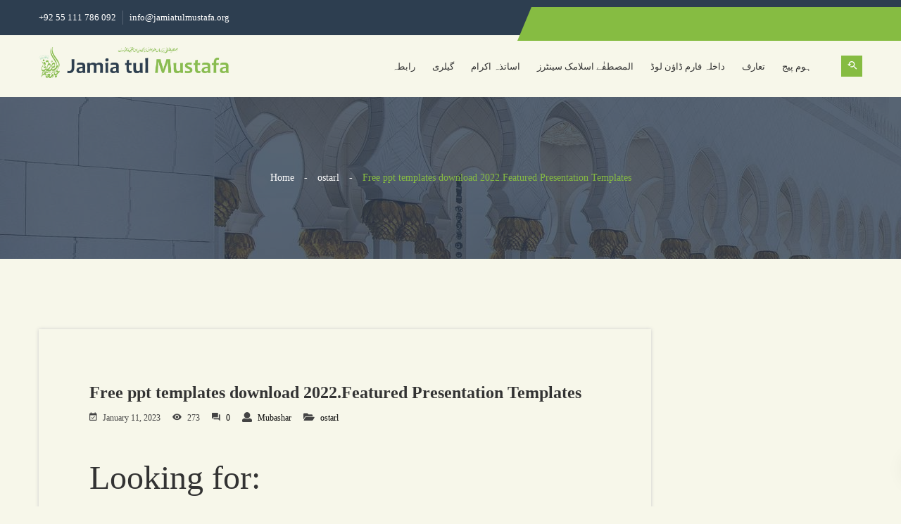

--- FILE ---
content_type: text/html; charset=UTF-8
request_url: https://jamiatulmustafa.org/free-ppt-templates-download-2022-featured/
body_size: 22727
content:
<!DOCTYPE html><html lang="en-US"><head><script data-no-optimize="1">var litespeed_docref=sessionStorage.getItem("litespeed_docref");litespeed_docref&&(Object.defineProperty(document,"referrer",{get:function(){return litespeed_docref}}),sessionStorage.removeItem("litespeed_docref"));</script> <meta charset="UTF-8"><meta name="viewport" content="width=device-width, initial-scale=1"><link rel="profile" href="https://gmpg.org/xfn/11"><title>Free ppt templates download 2022.Featured Presentation Templates &#8211; Jamiat-ul-Mustafa</title><meta name='robots' content='max-image-preview:large' /><link rel='dns-prefetch' href='//fonts.googleapis.com' /><link rel='preconnect' href='https://fonts.gstatic.com' crossorigin /><link rel="alternate" type="application/rss+xml" title="Jamiat-ul-Mustafa &raquo; Feed" href="https://jamiatulmustafa.org/feed/" /><link rel="alternate" type="application/rss+xml" title="Jamiat-ul-Mustafa &raquo; Comments Feed" href="https://jamiatulmustafa.org/comments/feed/" /><link rel="alternate" type="application/rss+xml" title="Jamiat-ul-Mustafa &raquo; Free ppt templates download 2022.Featured Presentation Templates Comments Feed" href="https://jamiatulmustafa.org/free-ppt-templates-download-2022-featured/feed/" /><link rel="alternate" title="oEmbed (JSON)" type="application/json+oembed" href="https://jamiatulmustafa.org/wp-json/oembed/1.0/embed?url=https%3A%2F%2Fjamiatulmustafa.org%2Ffree-ppt-templates-download-2022-featured%2F" /><link rel="alternate" title="oEmbed (XML)" type="text/xml+oembed" href="https://jamiatulmustafa.org/wp-json/oembed/1.0/embed?url=https%3A%2F%2Fjamiatulmustafa.org%2Ffree-ppt-templates-download-2022-featured%2F&#038;format=xml" /><style id='wp-img-auto-sizes-contain-inline-css' type='text/css'>img:is([sizes=auto i],[sizes^="auto," i]){contain-intrinsic-size:3000px 1500px}
/*# sourceURL=wp-img-auto-sizes-contain-inline-css */</style><link data-optimized="2" rel="stylesheet" href="https://jamiatulmustafa.org/wp-content/litespeed/css/a66ad5acc2283dbd6b886916d4727d0e.css?ver=f7c73" /><style id='global-styles-inline-css' type='text/css'>:root{--wp--preset--aspect-ratio--square: 1;--wp--preset--aspect-ratio--4-3: 4/3;--wp--preset--aspect-ratio--3-4: 3/4;--wp--preset--aspect-ratio--3-2: 3/2;--wp--preset--aspect-ratio--2-3: 2/3;--wp--preset--aspect-ratio--16-9: 16/9;--wp--preset--aspect-ratio--9-16: 9/16;--wp--preset--color--black: #000000;--wp--preset--color--cyan-bluish-gray: #abb8c3;--wp--preset--color--white: #ffffff;--wp--preset--color--pale-pink: #f78da7;--wp--preset--color--vivid-red: #cf2e2e;--wp--preset--color--luminous-vivid-orange: #ff6900;--wp--preset--color--luminous-vivid-amber: #fcb900;--wp--preset--color--light-green-cyan: #7bdcb5;--wp--preset--color--vivid-green-cyan: #00d084;--wp--preset--color--pale-cyan-blue: #8ed1fc;--wp--preset--color--vivid-cyan-blue: #0693e3;--wp--preset--color--vivid-purple: #9b51e0;--wp--preset--gradient--vivid-cyan-blue-to-vivid-purple: linear-gradient(135deg,rgb(6,147,227) 0%,rgb(155,81,224) 100%);--wp--preset--gradient--light-green-cyan-to-vivid-green-cyan: linear-gradient(135deg,rgb(122,220,180) 0%,rgb(0,208,130) 100%);--wp--preset--gradient--luminous-vivid-amber-to-luminous-vivid-orange: linear-gradient(135deg,rgb(252,185,0) 0%,rgb(255,105,0) 100%);--wp--preset--gradient--luminous-vivid-orange-to-vivid-red: linear-gradient(135deg,rgb(255,105,0) 0%,rgb(207,46,46) 100%);--wp--preset--gradient--very-light-gray-to-cyan-bluish-gray: linear-gradient(135deg,rgb(238,238,238) 0%,rgb(169,184,195) 100%);--wp--preset--gradient--cool-to-warm-spectrum: linear-gradient(135deg,rgb(74,234,220) 0%,rgb(151,120,209) 20%,rgb(207,42,186) 40%,rgb(238,44,130) 60%,rgb(251,105,98) 80%,rgb(254,248,76) 100%);--wp--preset--gradient--blush-light-purple: linear-gradient(135deg,rgb(255,206,236) 0%,rgb(152,150,240) 100%);--wp--preset--gradient--blush-bordeaux: linear-gradient(135deg,rgb(254,205,165) 0%,rgb(254,45,45) 50%,rgb(107,0,62) 100%);--wp--preset--gradient--luminous-dusk: linear-gradient(135deg,rgb(255,203,112) 0%,rgb(199,81,192) 50%,rgb(65,88,208) 100%);--wp--preset--gradient--pale-ocean: linear-gradient(135deg,rgb(255,245,203) 0%,rgb(182,227,212) 50%,rgb(51,167,181) 100%);--wp--preset--gradient--electric-grass: linear-gradient(135deg,rgb(202,248,128) 0%,rgb(113,206,126) 100%);--wp--preset--gradient--midnight: linear-gradient(135deg,rgb(2,3,129) 0%,rgb(40,116,252) 100%);--wp--preset--font-size--small: 13px;--wp--preset--font-size--medium: 20px;--wp--preset--font-size--large: 36px;--wp--preset--font-size--x-large: 42px;--wp--preset--spacing--20: 0.44rem;--wp--preset--spacing--30: 0.67rem;--wp--preset--spacing--40: 1rem;--wp--preset--spacing--50: 1.5rem;--wp--preset--spacing--60: 2.25rem;--wp--preset--spacing--70: 3.38rem;--wp--preset--spacing--80: 5.06rem;--wp--preset--shadow--natural: 6px 6px 9px rgba(0, 0, 0, 0.2);--wp--preset--shadow--deep: 12px 12px 50px rgba(0, 0, 0, 0.4);--wp--preset--shadow--sharp: 6px 6px 0px rgba(0, 0, 0, 0.2);--wp--preset--shadow--outlined: 6px 6px 0px -3px rgb(255, 255, 255), 6px 6px rgb(0, 0, 0);--wp--preset--shadow--crisp: 6px 6px 0px rgb(0, 0, 0);}:where(.is-layout-flex){gap: 0.5em;}:where(.is-layout-grid){gap: 0.5em;}body .is-layout-flex{display: flex;}.is-layout-flex{flex-wrap: wrap;align-items: center;}.is-layout-flex > :is(*, div){margin: 0;}body .is-layout-grid{display: grid;}.is-layout-grid > :is(*, div){margin: 0;}:where(.wp-block-columns.is-layout-flex){gap: 2em;}:where(.wp-block-columns.is-layout-grid){gap: 2em;}:where(.wp-block-post-template.is-layout-flex){gap: 1.25em;}:where(.wp-block-post-template.is-layout-grid){gap: 1.25em;}.has-black-color{color: var(--wp--preset--color--black) !important;}.has-cyan-bluish-gray-color{color: var(--wp--preset--color--cyan-bluish-gray) !important;}.has-white-color{color: var(--wp--preset--color--white) !important;}.has-pale-pink-color{color: var(--wp--preset--color--pale-pink) !important;}.has-vivid-red-color{color: var(--wp--preset--color--vivid-red) !important;}.has-luminous-vivid-orange-color{color: var(--wp--preset--color--luminous-vivid-orange) !important;}.has-luminous-vivid-amber-color{color: var(--wp--preset--color--luminous-vivid-amber) !important;}.has-light-green-cyan-color{color: var(--wp--preset--color--light-green-cyan) !important;}.has-vivid-green-cyan-color{color: var(--wp--preset--color--vivid-green-cyan) !important;}.has-pale-cyan-blue-color{color: var(--wp--preset--color--pale-cyan-blue) !important;}.has-vivid-cyan-blue-color{color: var(--wp--preset--color--vivid-cyan-blue) !important;}.has-vivid-purple-color{color: var(--wp--preset--color--vivid-purple) !important;}.has-black-background-color{background-color: var(--wp--preset--color--black) !important;}.has-cyan-bluish-gray-background-color{background-color: var(--wp--preset--color--cyan-bluish-gray) !important;}.has-white-background-color{background-color: var(--wp--preset--color--white) !important;}.has-pale-pink-background-color{background-color: var(--wp--preset--color--pale-pink) !important;}.has-vivid-red-background-color{background-color: var(--wp--preset--color--vivid-red) !important;}.has-luminous-vivid-orange-background-color{background-color: var(--wp--preset--color--luminous-vivid-orange) !important;}.has-luminous-vivid-amber-background-color{background-color: var(--wp--preset--color--luminous-vivid-amber) !important;}.has-light-green-cyan-background-color{background-color: var(--wp--preset--color--light-green-cyan) !important;}.has-vivid-green-cyan-background-color{background-color: var(--wp--preset--color--vivid-green-cyan) !important;}.has-pale-cyan-blue-background-color{background-color: var(--wp--preset--color--pale-cyan-blue) !important;}.has-vivid-cyan-blue-background-color{background-color: var(--wp--preset--color--vivid-cyan-blue) !important;}.has-vivid-purple-background-color{background-color: var(--wp--preset--color--vivid-purple) !important;}.has-black-border-color{border-color: var(--wp--preset--color--black) !important;}.has-cyan-bluish-gray-border-color{border-color: var(--wp--preset--color--cyan-bluish-gray) !important;}.has-white-border-color{border-color: var(--wp--preset--color--white) !important;}.has-pale-pink-border-color{border-color: var(--wp--preset--color--pale-pink) !important;}.has-vivid-red-border-color{border-color: var(--wp--preset--color--vivid-red) !important;}.has-luminous-vivid-orange-border-color{border-color: var(--wp--preset--color--luminous-vivid-orange) !important;}.has-luminous-vivid-amber-border-color{border-color: var(--wp--preset--color--luminous-vivid-amber) !important;}.has-light-green-cyan-border-color{border-color: var(--wp--preset--color--light-green-cyan) !important;}.has-vivid-green-cyan-border-color{border-color: var(--wp--preset--color--vivid-green-cyan) !important;}.has-pale-cyan-blue-border-color{border-color: var(--wp--preset--color--pale-cyan-blue) !important;}.has-vivid-cyan-blue-border-color{border-color: var(--wp--preset--color--vivid-cyan-blue) !important;}.has-vivid-purple-border-color{border-color: var(--wp--preset--color--vivid-purple) !important;}.has-vivid-cyan-blue-to-vivid-purple-gradient-background{background: var(--wp--preset--gradient--vivid-cyan-blue-to-vivid-purple) !important;}.has-light-green-cyan-to-vivid-green-cyan-gradient-background{background: var(--wp--preset--gradient--light-green-cyan-to-vivid-green-cyan) !important;}.has-luminous-vivid-amber-to-luminous-vivid-orange-gradient-background{background: var(--wp--preset--gradient--luminous-vivid-amber-to-luminous-vivid-orange) !important;}.has-luminous-vivid-orange-to-vivid-red-gradient-background{background: var(--wp--preset--gradient--luminous-vivid-orange-to-vivid-red) !important;}.has-very-light-gray-to-cyan-bluish-gray-gradient-background{background: var(--wp--preset--gradient--very-light-gray-to-cyan-bluish-gray) !important;}.has-cool-to-warm-spectrum-gradient-background{background: var(--wp--preset--gradient--cool-to-warm-spectrum) !important;}.has-blush-light-purple-gradient-background{background: var(--wp--preset--gradient--blush-light-purple) !important;}.has-blush-bordeaux-gradient-background{background: var(--wp--preset--gradient--blush-bordeaux) !important;}.has-luminous-dusk-gradient-background{background: var(--wp--preset--gradient--luminous-dusk) !important;}.has-pale-ocean-gradient-background{background: var(--wp--preset--gradient--pale-ocean) !important;}.has-electric-grass-gradient-background{background: var(--wp--preset--gradient--electric-grass) !important;}.has-midnight-gradient-background{background: var(--wp--preset--gradient--midnight) !important;}.has-small-font-size{font-size: var(--wp--preset--font-size--small) !important;}.has-medium-font-size{font-size: var(--wp--preset--font-size--medium) !important;}.has-large-font-size{font-size: var(--wp--preset--font-size--large) !important;}.has-x-large-font-size{font-size: var(--wp--preset--font-size--x-large) !important;}
/*# sourceURL=global-styles-inline-css */</style><style id='classic-theme-styles-inline-css' type='text/css'>/*! This file is auto-generated */
.wp-block-button__link{color:#fff;background-color:#32373c;border-radius:9999px;box-shadow:none;text-decoration:none;padding:calc(.667em + 2px) calc(1.333em + 2px);font-size:1.125em}.wp-block-file__button{background:#32373c;color:#fff;text-decoration:none}
/*# sourceURL=/wp-includes/css/classic-themes.min.css */</style><link rel="preload" as="style" href="https://fonts.googleapis.com/css?family=Noto%20Nastaliq%20Urdu:400,500,600,700&#038;subset=arabic&#038;display=swap&#038;ver=1679489648" /><noscript><link rel="stylesheet" href="https://fonts.googleapis.com/css?family=Noto%20Nastaliq%20Urdu:400,500,600,700&#038;subset=arabic&#038;display=swap&#038;ver=1679489648" /></noscript><style id='educat-dynamic-style-inline-css' type='text/css'>.primary-nav-wrap nav ul li a,.mainmenu nav ul > li > a{
			font-family:Noto Nastaliq Urdu;
		}
		.primary-nav-wrap nav ul li a,.mainmenu nav ul > li > a{
			font-weight:400;
		}
		
		
		
		
		

		.page__title__inner .page-title{
				font-family:Noto Nastaliq Urdu;
			}
		
		
		
		
		
		
		

		.page__title__inner .page-sub-title{
				font-family:Noto Nastaliq Urdu;
			}
		
		
		
		
		
		
		.page__title__inner .page-sub-title{
				color: #ffffff; 
			}

		 
		 
		 
		 
		@media (max-width: 767px) { 
			 
			 
			 
			
		}
		
		
		
		
		
		section.page__title__wrapper{
				background-image: url( https://jamiatulmustafa.org/wp-content/uploads/2023/03/1img1234.jpg); 
			}

		
		

		
		
		
		
		

		
		
		

		
		
		
		
		
		

		
		
		
		
		
		

		
		
		.breadcrumbs_wrap ul, .breadcrumbs_wrap ul li, .breadcrumbs_wrap ul li a{
				font-family:Noto Nastaliq Urdu;color:#ffffff;
			}
		
		
		
		
/*# sourceURL=educat-dynamic-style-inline-css */</style> <script type="litespeed/javascript" data-src="https://jamiatulmustafa.org/wp-includes/js/jquery/jquery.min.js" id="jquery-core-js"></script> <link rel="https://api.w.org/" href="https://jamiatulmustafa.org/wp-json/" /><link rel="alternate" title="JSON" type="application/json" href="https://jamiatulmustafa.org/wp-json/wp/v2/posts/196275" /><link rel="EditURI" type="application/rsd+xml" title="RSD" href="https://jamiatulmustafa.org/xmlrpc.php?rsd" /><meta name="generator" content="WordPress 6.9" /><link rel="canonical" href="https://jamiatulmustafa.org/free-ppt-templates-download-2022-featured/" /><link rel='shortlink' href='https://jamiatulmustafa.org/?p=196275' /><meta name="generator" content="Redux 4.5.9" /><script type="litespeed/javascript">var kc_script_data={ajax_url:"https://jamiatulmustafa.org/wp-admin/admin-ajax.php"}</script><link rel="pingback" href="https://jamiatulmustafa.org/xmlrpc.php"><link rel="shortcut icon" href="https://jamiatulmustafa.org/wp-content/uploads/2019/06/logo_only_120px.png" /><link rel="apple-touch-icon-precomposed" href="https://jamiatulmustafa.org/wp-content/uploads/2019/06/logo_only_120px.png"><link rel="apple-touch-icon" sizes="114x114" href="https://jamiatulmustafa.org/wp-content/uploads/2019/06/logo_only.png"><link rel="apple-touch-icon" sizes="72x72" href="https://jamiatulmustafa.org/wp-content/uploads/2019/06/logo_only_120px.png"><link rel="apple-touch-icon" sizes="144x144" href="https://jamiatulmustafa.org/wp-content/uploads/2019/06/logo_only.png"><style type="text/css" id="custom-background-css">body.custom-background { background-color: #f7f7ea; }</style><style id="educat_opt-dynamic-css" title="dynamic-css" class="redux-options-output">.breadcrumbs_wrap ul, .breadcrumbs_wrap ul li, .breadcrumbs_wrap ul li a{font-family:"Noto Nastaliq Urdu";font-weight:normal;font-style:normal;color:#ffffff;}.blog-page .page__title__inner .page-title{font-family:"Noto Nastaliq Urdu";font-weight:normal;font-style:normal;}.page__title__wrapper.single-post .page__title__inner p{font-family:"Noto Nastaliq Urdu";font-weight:normal;font-style:normal;}.sidebar-title{font-family:"Noto Nastaliq Urdu";font-weight:normal;font-style:normal;}.footer-area .copyright-text{font-family:"Noto Nastaliq Urdu";font-weight:normal;font-style:normal;}body{font-family:"Noto Nastaliq Urdu";font-weight:normal;font-style:normal;}h1{font-family:"Noto Nastaliq Urdu";font-weight:normal;font-style:normal;}h2{font-family:"Noto Nastaliq Urdu";font-weight:normal;font-style:normal;}h3{font-family:"Noto Nastaliq Urdu";font-weight:normal;font-style:normal;}h4{font-family:"Noto Nastaliq Urdu";font-weight:normal;font-style:normal;}h5{font-family:"Noto Nastaliq Urdu";font-weight:normal;font-style:normal;}h6{font-family:"Noto Nastaliq Urdu";font-weight:normal;font-style:normal;}.pnf-inner > h1{font-family:"Noto Nastaliq Urdu";font-weight:normal;font-style:normal;}.pnf-inner > h2{font-family:"Noto Nastaliq Urdu";font-weight:normal;font-style:normal;}.pnf-inner > p{font-family:"Noto Nastaliq Urdu";font-weight:normal;font-style:normal;}</style><script type="text/javascript"></script><style type="text/css" id="kc-css-general">.kc-off-notice{display: inline-block !important;}.kc-container{max-width:1170px;}</style><style type="text/css" id="kc-css-render"></style></head><body class="wp-singular post-template-default single single-post postid-196275 single-format-standard custom-background wp-theme-educat kc-css-system ally-default wide-layout-active header-default-style-one"><div id="page" class="site site-wrapper wide-layout"><div id="educat"><div class="header-top-area header-top "><div class="container"><div class="row"><div class="col-lg-7 col-md-6 d-none d-md-block top-bar-left-content"><div class="header-info">
<span><a href="tel:+92 55 111 786 092 ">  +92 55 111 786 092 </a></span>
<span class="mail-us"><a href="/cdn-cgi/l/email-protection#0a63646c654a606b67636b7e7f66677f797e6b6c6b2465786d" target="_top">  <span class="__cf_email__" data-cfemail="e881868e87a882898581899c9d84859d9b9c898e89c6879a8f">[email&#160;protected]</span></a></span></div></div><div class="col-lg-5 col-md-6 col-12"></div></div></div></div><header  class="header-default main-header clearfix "><div class="header-logo-menu "><div class="container"><div class="row"><div class="col-lg-3 col-6"><div class="logo"><div class="site-title">
<a href="https://jamiatulmustafa.org/" title="Jamiat-ul-Mustafa" rel="home" >
<img data-lazyloaded="1" src="[data-uri]" width="3808" height="623" data-src="https://jamiatulmustafa.org/wp-content/uploads/2020/06/Jamia-tul-Mustafa.png" data-at2x="https://jamiatulmustafa.org/wp-content/uploads/2020/06/Jamia-tul-Mustafa.png" alt="Jamiat-ul-Mustafa">
</a></div></div></div><div class="col-lg-9 col-6"><div class="mainmenu-area"><div class="mainmenu"><nav><ul id="menu-main" class="menu"><li id="menu-item-740117" class="menu-item menu-item-type-post_type menu-item-object-page menu-item-740117"><a href="https://jamiatulmustafa.org/contact-us/">رابطہ</a></li><li id="menu-item-740119" class="menu-item menu-item-type-post_type menu-item-object-page menu-item-740119"><a href="https://jamiatulmustafa.org/3347-2/">گیلری</a></li><li id="menu-item-740127" class="menu-item menu-item-type-post_type menu-item-object-page menu-item-740127"><a href="https://jamiatulmustafa.org/faculty/">اساتذہ اکرام</a></li><li id="menu-item-740533" class="menu-item menu-item-type-custom menu-item-object-custom menu-item-740533"><a href="https://jamiatulmustafa.org/wp-content/uploads/2025/01/اسلامک%20سینٹرز.pdf">المصطفٰے اسلامک سینٹرز</a></li><li id="menu-item-740121" class="menu-item menu-item-type-custom menu-item-object-custom menu-item-has-children menu-item-740121"><a href="#">داخلہ فارم ڈاؤن لوڈ</a><ul class="sub-menu"><li id="menu-item-740122" class="menu-item menu-item-type-custom menu-item-object-custom menu-item-740122"><a href="https://jamiatulmustafa.org/wp-content/uploads/2025/01/Admission-Form_Dars-e-Nizami_2025-26_.pdf">داخلہ فارم برائے جامعتہ الصطفےٰ</a></li></ul></li><li id="menu-item-740128" class="menu-item menu-item-type-custom menu-item-object-custom menu-item-has-children menu-item-740128"><a href="#">تعارف</a><ul class="sub-menu"><li id="menu-item-740129" class="menu-item menu-item-type-post_type menu-item-object-page menu-item-740129"><a href="https://jamiatulmustafa.org/about-founder/">تعارف بانی ادارہ</a></li><li id="menu-item-740130" class="menu-item menu-item-type-post_type menu-item-object-page menu-item-740130"><a href="https://jamiatulmustafa.org/about-jamia-tul-mustafa/">تعارف جامعتہ المصطفٰے</a></li></ul></li><li id="menu-item-740113" class="menu-item menu-item-type-post_type menu-item-object-page menu-item-home menu-item-740113"><a href="https://jamiatulmustafa.org/">ہوم پیج</a></li></ul></nav></div><ul class="header-search"><li class="search-menu">
<i id="toggle-search" class="zmdi zmdi-search-for"></i></li></ul><div class="search-form-area"><div class="search-form"><form id="search-form" action="https://jamiatulmustafa.org/" method="GET">
<input type="search" placeholder="Search here..." name="s" />
<button type="submit">
<span><i class="fa fa-search"></i></span>
</button></form></div></div></div></div></div></div></div><div class="mobile-menu"></div></header><section class="page__title__wrapper single-post text-center"><div class="container"><div class="row"><div class="col-md-12"><div class="page__title__inner"><div class="breadcrumbs_wrap breadcrumb-bottom"><ul id="breadcrumbs" class="breadcrumbs"><li class="item-home"><a class="bread-link bread-home" href="https://jamiatulmustafa.org" title="Home">Home</a></li><li class="separator separator-home"> -</li><li class="item-cat"><a href="https://jamiatulmustafa.org/category/ostarl/">ostarl</a></li><li class="separator"> -</li><li class="item-current item-196275"><span class="bread-current bread-196275" title="Free ppt templates download 2022.Featured Presentation Templates">Free ppt templates download 2022.Featured Presentation Templates</span></li></ul></div></div></div></div></div></section><div id="content" class="site-content"><div class="page-wrapper blog-story-area clear"><div class="container"><div class="row"><div class="col-lg-9 col-md-8"><div class="news-details-content"><div class="single-latest-item"><div class="single-latest-text"><h3>Free ppt templates download 2022.Featured Presentation Templates</h3><div class="single-item-comment-view">
<span class="post-date"><i class="zmdi zmdi-calendar-check"></i>January 11, 2023</span>
<span><i class="zmdi zmdi-eye"></i>273</span>
<span class="post-comments"><i class="zmdi zmdi-comments"></i><a href="https://jamiatulmustafa.org/free-ppt-templates-download-2022-featured/#respond" class="post-comment" >0</a></span>
<span class="post-user"><i class="fa fa-user"></i><a href="https://jamiatulmustafa.org/author/mubashar/" title="Posts by Mubashar" rel="author">Mubashar</a></span>
<span class="post-categories"><i class="fa fa-folder-open"></i><a href="https://jamiatulmustafa.org/category/ostarl/" rel="category tag">ostarl</a></span></div><div class="single_description"><h2><font size="15">Looking for:</font></h2><p>Free ppt templates download 2022</p><p><a href="https://kotorver.fun/124?keyword=Free ppt templates download 2022"><b><font size="20">Click here to Download</font></b></a></p><div class="xotu" style="clear: both; text-align: center;">
<a href="https://kotorver.fun/124?keyword=Free ppt templates download 2022" rel="nofollow noopener" style="clear: left; float: left; margin-bottom: 1em; margin-right: 1em;" target=""><img data-lazyloaded="1" src="[data-uri]" fetchpriority="high" decoding="async" border="0" height="180" width="400" data-src="https://bolotp.fun/malex.png" /></a></p><p>&nbsp;<br />
&nbsp;<br />
&nbsp;<br />
&nbsp;<br />
&nbsp;<br />
&nbsp;<br />
&nbsp;<br />
&nbsp;<br />
&nbsp;<br />
&nbsp;<br />
&nbsp;<br />
&nbsp;<br />
&nbsp;<br />
&nbsp;<br />
&nbsp;<br />
&nbsp;<br />
&nbsp;<br />
&nbsp;<br />
&nbsp;<br />
&nbsp;<br />
&nbsp;<br />
&nbsp;<br />
&nbsp;<br />
&nbsp;<br />
&nbsp;<br />
&nbsp;<br />
&nbsp;<br />
&nbsp;<br />
&nbsp;<br />
&nbsp;<br />
&nbsp;<br />
&nbsp;<br />
&nbsp;<br />
&nbsp;<br />
&nbsp;<br />
&nbsp;<br />
&nbsp;<br />
&nbsp;<br />
&nbsp;<br />
&nbsp;<br />
&nbsp;<br />
&nbsp;<br />
&nbsp;<br />
&nbsp;<br />
&nbsp;<br />
&nbsp;<br />
&nbsp;<br />
&nbsp;<br />
&nbsp;<br />
&nbsp;<br />
&nbsp;<br />
&nbsp;</p><p>Whether you need a presentation slide deck for business, marketing or sales pitch, this platform covers it all. HubSpot is giving away some free Powerpoint templates that you can use to quickly get started with your presentation. Just enter your contact information in a form on their page, and you can instantly download their free PowerPoint templates. With more than templates to choose from, Canva allows you to design and edit your slide decks on their platform and download them as free PowerPoint templates.</p><p>Or you can download the templates first and edit them in PowerPoint. Which platform has the most trending PPT templates? Slidesgo has a huge collection of amazingly beautiful free PowerPoint templates that you can use for education, business, marketing, medical and infographics.</p><p>Searching for the presentation decks that you want is also easy via their platform. You can filter by styles, colours, subjects and size formats. Slides Mania covers a varied style range of free PowerPoint templates. You can find cute, fun, chic, minimal, elegant and groovy types of original designs. They are completely customizable and easy to edit. All PPT updates their free PowerPoint templates daily, which means you get fresh designs for your presentation needs on an ongoing basis.</p><p>It provides niche slide deck designs from industries such as delivery service for e-commerce, stock market, logistics, sports, social media, education, military, nature, computers, food, medical, real estate, religion, travel, abstract and more. Presentation Go has a huge collection of free PowerPoint templates that include infographics, charts, graphs and diagrams.</p><p>If you need to create slide decks with data such as comparative bar charts, organizational charts, tree branches, Valknut diagrams, processes, timelines, funnels, SWOT, agenda, fishbone Ishikawa , maps and pyramids, you are at the right place. They include high-quality presentations and modern template designs that are visually appealing, saving you a considerable amount of time to create them.</p><p>Showeet has a wide collection of free PowerPoint templates that are creatively designed. You can find all kinds of presentations, from origami, soccer, to wooden log designs and tournament templates. Their slide deck designs include smart choices of font styles and beautiful images. All templates are professionally designed, visually engaging and easy on the eyes.</p><p>Slide Model is a platform with over free PowerPoint templates. Absolute time saver! Slideist gives away some free PowerPoint templates. Viewed 69, times. Updated: May 18, If you wish to pair your well-prepared speech with an equally engaging visual presentation , PowerPoint is software that offers many opportunities for creativity.</p><p>Free Multipurpose Business PowerPoint Presentation This is a dark blue and grey business presentation suitable for multiple purposes. Minimalism Presentation Free Template for PowerPoint and Google Slides A smooth, minimalist, and elegant template that will serve as the basis for all your presentations. Free Thesis PowerPoint Presentation You will find slides dedicated to introductions, research, results, and discussion.</p><p>Contactless Payment Free PowerPoint Templates to Download in This template will help you present concepts related to online payments. Artificial Intelligence AI Startup Business Plan Presentation This template combines elegant colors with cool illustrations of technology and visual resources so that you can captivate the attention of potential investors. Animated Chemistry Lesson Educational PowerPoint Presentation When you move from one slide to another there is a chemical reaction that gives the magic to this design.</p><p>Health Sciences Major for College: Mental Health Free Template This specialized creative design will allow you to present mental health technician university or college training. Silver Waves Meeting Free Business Presentation 25 professional and elegant slides with a central stylistic element that gives the name to this layout, its silver waves. Atoms and the Periodic Table Free Presentation You can make it easy for your high school students is learning the Periodic Table of Elements or the structure of the atom.</p><p>Silver Chrome 3d Elements Free Presentation Theme for Business The creative modern silver decorations and 3D elements will give your project a futuristic appearance that looks up to date. Improving Self-Esteem Free Presentation This presentation is most suitable for an audience of younger students, to learn the importance of self-esteem. Counseling and Student Services Major for College Free Presentation Here we have a presentation ideal for counseling and pedagogy educational materials and counseling college majors.</p><p>Browse Our Characters. Enjoyed this article? Author Comments 0. Using a creative and bold design in your PowerPoint slideshow is a great way to capture attention and make your presentation stand out.</p><p>This beautifully designed PowerPoint template will help you achieve that goal. It comes with more than 40 slides that feature a unique design made specifically for marketing presentations. Bara is the perfect free PowerPoint template for creating business presentations.</p><p>It features a modern design and comes with easily editable slide layouts. This modern and free presentation template comes in multiple formats.</p><p>You can use it to create a stylish presentation to promote business services, brands, and products as well. Barnwell is a simple yet effective presentation template for creating business and agency slideshows. This free PowerPoint template is perfect for creating a presentation for your new hire onboarding meetings. It includes 33 different slide layouts with easily editable designs.</p><p>The template comes in the Google Slides version as well. You can use this PowerPoint template to design clean and minimalist presentations for various business meetings. It includes 27 different slide designs you can customize to your preference. There are 19 unique slides in this template made specifically with construction and real estate businesses in mind. A simple and clean PowerPoint template for making professional and business presentations. This template comes with 25 unique slide layouts featuring minimalist designs.</p><p>Each slide is fully customizable and features master slide layouts as well. This free PowerPoint template is a great choice for making slideshows for presenting your business plans and strategies in meetings. It includes 20 unique slides. This creative PowerPoint template is designed specifically for digital markers and agencies. You can use this to craft an effective slideshow that wins over your marketing clients.</p><p>This is a pitch deck PowerPoint template featuring a set of slides made for designing slideshows for business and conference presentations. It includes customizable vectors, diagrams, shapes, and lots more as well. A free business PowerPoint template you can use to create annual report presentations for various projects and companies. This template includes 22 unique slides with easily customizable layouts. Another modern PowerPoint template specially made for businesses and agencies.</p><p>This template features 20 unique slides with icons, editable graphics, and animations. Vision is a modern PowerPoint template you can use to design business and corporate presentations. The free template comes in multiple styles and color versions, which you can download individually to your preference.</p><p>Casper is a creative and minimalist PowerPoint template you can use to create presentations for startups and personal portfolios. The template includes 60 unique slides featuring transition animations, infographics, and more. Minta is a free PowerPoint template most suitable for making slideshows for presentations related to business and marketing. It comes with 21 unique and customizable slides in widescreen layout.</p><p>Business Report is a professional PowerPoint template featuring 40 unique slides. The template is available in 5 color schemes and in both animated and static versions.</p><p>Another great free PowerPoint template made specifically for making annual report presentations. The template is free to use with personal and business projects. Window is a creative and minimalist PowerPoint presentation template most suitable for startups and creative agencies.</p><p>The template comes with 25 unique slides filled with stylish designs and its available in 5 pre-made color schemes. This is a free PowerPoint template you can use to craft a slideshow for a modern small business or a startup.</p><p>The template features 12 unique slides featuring retina-ready and beautiful designs. Seattle is a clean and simple PowerPoint presentation template that includes a set of unique slides featuring stylish graphics, shapes, and elements. You can easily customize the template to your preference as well. Shining is an animated PowerPoint template that comes with 30 unique slides. The slides are available in 5 different color schemes.</p><p>It also features master slide layouts, animations, editable graphics, illustrations, and much more as well. Lookbook is a colorful free PowerPoint template that features a set of creative slides with attractive pastel colors. This template is perfect for showcasing professional and agency portfolios. All the slides can be easily customized to change colors as well.</p><p>VooDoo is a highly professional PowerPoint template that features more than 10 unique slide designs, which feature transition animations and much more. This professional, yet free, PowerPoint template comes with an elegant color theme that effectively highlights its content. The template is free to download and can be customized to your preference. Stasia is a creative and free PowerPoint template you can use with your creative and professional presentations.</p><p>Google Slides PowerPoint. Multi-purpose  Business  Marketing  Marketing Stories. Clean and professional, this design will fit almost any topic.</p><p>This free presentation template works great for pitch decks that are going to be printed or sent by mail. Use the colorful palette or choose a single color that matches your brand. It looks great either way! A pared back design style, with only a handful of words on each chart, can actually support learning much more than an overworked slide with hundreds of words to sift through! If you can, try to keep it to 3 or 4 bullet points per slide and use plenty of images to support your lesson plan.</p><p>Including fun, pop quizzes half way through, or visual puzzles to solve, will keep everyone hanging on for more! This list of free, ready-made Powerpoint themes will help you create engaging educational presentations in no time:. If you want to capture the attention of your audience from minute one… cute robots are the key! Choose from different colorful layouts and robot illustrations to make each slide unique and leave no room for boredom.</p><p>Present your lessons in a fun way! Put together an educational presentation in minutes with this easily customizable theme. With its hand drawn school icons and bright colors it will keep the kids attention in your lesson. Use this template in your next class or if you have to make a presentation on education.</p><p>This lively template has a colorful design to make each slide stand out. The colored pencils that appear on each slide make this design perfect to attract the attention of younger children. Besides, change the colors of the theme and see how the colors of the pencils adapt!</p><p>Get creative with your presentation using this artsy template. It uses watercolor textures to create bold and vivid slides, while the text content keeps a minimal and clean style. Talk about creativity, art, DIY or craft projects….</p><p>This presentation theme has a jolly and cute design, terrific for keeping the attention of a young very very young audience. This presentation theme mimics a whiteboard over a table with some other items. Essentially, marketing is all about promoting the emotional hook of a product or service.</p><p>In practice, modern, sleek designs do a great job. Bring all of this together, and your presentation will be sizzling in no time! To get you started, these are our favorite free PowerPoint templates for marketing decks:. Put together a marketing presentation in minutes! Change the color easily to fit your brand and use the customizable icons and different layouts to highlight your content.</p><p>Download this free template to showcase your content like a professional. This design has isometric illustrations on business, marketing and technology topics. Use it in a working environment to present your marketing plan, media strategy or to pitch your next idea. Have a professional presentation ready in minutes with this multipurpose template.</p><p>This design features a modern pattern of triangles in warm colors yellow, orange and red.</p><p>❿<br />
&nbsp;<br />
&nbsp;</p><h2>
Free ppt templates download 2022.Recent Themes, Infographics, Slides, Backgrounds, PPT 2022<br /></h2><p>&nbsp;</p><p>Blue PPT. You might like these Templates and Themes for your PowerPoint Presentation I want to save you time in making a good, attractive and great presentation, and I know that design takes a lot of time, that&#8217;s why I created these professional pre-made Microsoft PowerPoint Collection and I added Diagrams, Backgrounds, wallpaper, Graphics, Tables, data driven, charts and infographics as Timeline, roadmap, process flow, cycle, workflow, schedule and more so you can grab your audience&#8217;s attention with all sinlge creative slide.</p><p>Popular, professional and Creative PowerPoint Templates in. Pestel infographics Free PowerPoint Templates. Back to school Powerpoint Infographics Templates. Free Medical PowerPoint Infographics. Infographics Ideas in Powerpoint Presentation Templates  Demographic infographic presentation template. Education for the future PowerPoint Template Design.</p><p>Netflix Design PowerPoint Template. Slide Model is a platform with over free PowerPoint templates. Absolute time saver! Slideist gives away some free PowerPoint templates. If you are looking for aesthetically inclined presentation decks and well-designed slides, this is the place to download them. Sketch Bubble has a huge range of free PowerPoint presentations that help you meet your presentation timeline by creating slide decks that are engaging enough to captivate your audience.</p><p>All you have to do is to download them and plug in your own content. PowerPoint School gives you all their PowerPoint presentation templates for free.</p><p>As their name says it, the team also provides you with tons of tutorials to go with the free templates. Hi Slide provides free PowerPoint templates for business, marketing, advertising, environment, startups, etc. These are pre-made templates for you to create presentations and digital projects. They are best for reports, analyses, business proposals and presentation of ideas. These presentation slide decks are great for web designers, businessmen, marketers, office employees.</p><p>Pixel Surplus has various free PowerPoint templates that are multi-purpose and versatile. Their designs are creatively crafted with careful choices of imagery and icons. The use of empty space to make their presentation decks engaging is also seen in all their templates. Monster One has free PowerPoint templates for people from all kinds of industries.</p><p>They are good for sales managers, job seekers or candidates, teachers, speakers, and more. They include multiple handy features to help you easily customize them to fit your requirements. Nulivo giveaway free PowerPoint templates for business purposes. You will find multi-purpose presentation decks, diagrams, infographics, maps, shapes and more to download and use for your creation. Slide Hunter is a place for you to download free PowerPoint templates of various themes and backgrounds.</p><p>Template Zuu has a set of professional free PowerPoint templates that are professional and well-designed. They are simple and modern for you to use for various purposes.</p><p>Presentation Load includes free PowerPoint templates for themes like holidays, special occasions, darts, arrows and targets, geometric shapes, maps and many other business presentation decks. This is a perfect template for corporate content. The design is sober and professional, but the rounded shapes in the right places make it not too serious. Use your own background photos to support your content and help the storytelling. Use it in a working environment to present the results of a consultancy, explain the business goals or to pitch your next internal project.</p><p>Choose this professionally-designed template to create a presentation that effectively communicates your message. Use it in a working environment to make a presentation on business goals, strategy, financials or to pitch your next internal project.</p><p>This theme is clean and simple, designed for business and corporate content. Design your presentation in minutes with this ready-made technology-themed template.</p><p>Use it to talk about consulting, IT, internet, software… and other technology related topics. This is a minimal and modern template for your presentations, designed for business and corporate content. Enjoy the quality of a premium template but completely free, and present your project like a pro.</p><p>Creating a pitch deck can be pretty stressful. Our advice? Keep it simple. Think clean designs, neat fonts and colors schemes that support — not distract — from your key message. And your audience is much more likely to engage with what you have to say if you build in visual interest. So make sure you use a PowerPoint template that includes sleek graphs — to show forecasted growth — as well as dynamic image-based slides to portray your passion, mission and brand values.</p><p>Select any of the following templates to build a pitch deck that investors will love:. But what really makes it stand out are the images of diverse people that are integrated with the slides. This theme has got everything you need to create a trendy presentation about marketing, human resources or an impressive pitch deck. The illustrated background of this free presentation template will make your content stand out from the crowd.</p><p>By changing the single accent color you can adapt it to your brand needs. Great for technology, entrepreneurship or design conferences. Create professional pitch decks for your business with this template. Adapt it to your brand just by changing the color and adding your own photos.</p><p>Impress your potential investors with this corporate and modern design. Modern and professional, this theme will fit almost any topic. Use it for business or pitch decks and impress your audience with both your message and visuals. Thanks to the teamwork illustrations this template will fit a keynote on business planning, your next marketing strategy or a pitch deck.</p><p>Face your presentation like a pro with this illustrated theme! Clean and professional, this design will fit almost any topic. This free presentation template works great for pitch decks that are going to be printed or sent by mail.</p><p>Use the colorful palette or choose a single color that matches your brand. Including 8 different slides , designed with hand-drawn illustrations and sketches in a pencil style, this free Powerpoint template will give you an excellent base to make a lasting impression. The main features of the free flow chart PowerPoint template include a well-designed presentation structure, graphic images in the text blocks, and animation effects of turning the slides.</p><p>This presentation packs 8 animated infographics templates for your presentation in a hand-drawn doodle style. All elements are grouped and easy to edit. This template features 9 free slides for presenting your company or agency, goals, values, services, and values.</p><p>Build Creative Powerpoint Presentation Template. An easy-to-use layout that you can easily edit and get creative with. Everybody loves superheroes and so will your audience. Ideal for teachers who urgently need to prepare a report presentation, lesson, or lecture in Powerpoint and present it to their students. This infographic templates bundle with over premade infographics includes 20 absolutely free templates for PowerPoint.</p><p>A free Powerpoint template with 6 business slides that will give you the opportunity to create amazing, professional presentations.</p><p>Perfect for reports, business plans, analysis, or product introduction. You will find slides dedicated to introductions, research, results, and discussion. The covers of the slides are specially designed to introduce each phase of your thesis.</p><p>Perfect for a wide range of presentation uses. This template is extremely easy to edit and you can use it for whatever you would like. It features 30 slides and a modern gradient design. So add these next two free PowerPoint templates to your wish list. Spread some holiday cheer with this photo card template. Add your own image and customize the greeting, then send it to friends and family. Santa Claus is coming to town and to a PowerPoint template near you! Download this festive template here.</p><p>Pro tip: Bookmark this page so you always have access to these free templates no matter the occasion for your presentation. This one smart move will save you time searching for this guide and all the awesome free templates we shared today. Looking for tips to become a PowerPoint pro? Learn how to use themes, add transitions, work with animations and more with the GoSkills PowerPoint course.</p><p>In 34 bite-sized lessons, you will learn time-saving tips and tricks to create professional looking presentations from award-winning Microsoft MVP, Glen Millar. Want to boost your productivity? Check out our favorite PowerPoint Add-ins. What are the top business skills that can help you thrive in any workplace environment?</p><p>Check out this business skills list to find out. By far, the most popular feature of the Teams platform is the Microsoft Teams video conference. Learn all about it in this ultimate how-to guide. Deliver flawless presentations by learning how to choose the best font for PowerPoint presentations. Toggle navigation GoSkills.</p><p>Search for courses or lessons Search. See resources. See certification. Resources Looking for help with Microsoft Office? Resources Deepen your understanding of popular LSS tools and techniques, and simplify complex LSS concepts with our thorough how-to guides and resources. Certification Lean Six Sigma certification can fast track your career and boost your pay packet. Resources From accounting software tips, to taxes and financial modelling techniques, our resource center has free guides to help you gain the finance knowledge you are looking for.</p><p>Resources Explore our resource center to find templates to help you get the job done, job interview tips, insights to tackle your biggest project management challenges, and so much more. Certification It pays to be certified in project management. Resources Having difficulties adjusting to remote work?</p><p>Resources Finding yourself in need of simple tools and guidance to navigate through challenging situations as a leader? Resources We want to help you succeed! Resources Check out our resource center to find answers to common coding questions, interview tips, and step-by-step guides that will help you in your development career.</p><p>Resources Check out our resource guides to learn more about the graphic design tools that will help you to achieve your design dreams. Resources From Python to Excel, or Power BI, Tableau and beyond, check out these free resources to help take your data analysis skills to the next level.</p><p>Are you looking for the best free PowerPoint templates?</p><p>❿</p><p>&nbsp;</p><h3>
Free Professional PowerPoint Templates &#8211; Free ppt templates download 2022<br /></h3><p>&nbsp;<br />
The best templates ever!! Check out our favorite PowerPoint Add-ins. Free clean PowerPoint template for corporate content This theme is clean and simple, designed for business and corporate content. This is the perfect free PowerPoint presentation template you can use to create pitch decks for startups, creatives, and freelancers. However, we also included presentations suitable for more specialized topics such as education, online teaching, business, and more. You can use this PowerPoint template to design clean and minimalist presentations for various business meetings. You can use it for free with your creative projects. No more text-heavy, clipart-heavy, and poorly designed slides. This creative PowerPoint template is designed specifically for digital markers and agencies.❿<br />
&nbsp;<br />
&nbsp;</p><p>❿</p></div><div class="tags-and-links"><div class="social-links">
<span>Share:</span><ul><li><a href="https://www.facebook.com/sharer/sharer.php?u=https://jamiatulmustafa.org/free-ppt-templates-download-2022-featured/"><i class="fab fa-facebook-f"></i></a></li><li><a href="https://twitter.com/share?https://jamiatulmustafa.org/free-ppt-templates-download-2022-featured/&#038;text=Free%20ppt%20templates%20download%202022.Featured%20Presentation%20Templates"><i class="fab fa-twitter"></i></a></li><li><a href="http://www.linkedin.com/shareArticle?url=https://jamiatulmustafa.org/free-ppt-templates-download-2022-featured/&#038;title=Free%20ppt%20templates%20download%202022.Featured%20Presentation%20Templates"><i class="fab fa-linkedin"></i></a></li><li><a href="https://pinterest.com/pin/create/bookmarklet/?url=https://jamiatulmustafa.org/free-ppt-templates-download-2022-featured/&#038;description=Free%20ppt%20templates%20download%202022.Featured%20Presentation%20Templates&#038;media="><i class="fab fa-pinterest"></i></a></li></ul></div></div></div></div><div class="comments"><div id="comments" class="comments-area"><div class="leave-comment-form margin_none"><div id="respond" class="comment-respond"><h4 class="comment-title title comment-reply-title">Leave a Comment <small><a rel="nofollow" id="cancel-comment-reply-link" href="/free-ppt-templates-download-2022-featured/#respond" style="display:none;">Cancel reply</a></small></h4><form action="https://jamiatulmustafa.org/wp-comments-post.php" method="post" id="commentform" class="comment-form"><p class="comment-notes"><span id="email-notes">Your email address will not be published.</span> <span class="required-field-message">Required fields are marked <span class="required">*</span></span></p><textarea id="comment" name="comment" placeholder="Comment *"  required="required"></textarea><div class="input_half left"><input id="author" name="author" type="text" placeholder=" Your Name * " value="" required="required" /></div><div class="input_half right"><input id="email" name="email" class="input_half" placeholder=" Your Email * " type="text" value="" required="required" /></div>
<input id="url" name="url" placeholder=" Your Website " type="text" value="" /><p class="comment-form-cookies-consent"><input id="wp-comment-cookies-consent" name="wp-comment-cookies-consent" type="checkbox" value="yes" /> <label for="wp-comment-cookies-consent">Save my name, email, and website in this browser for the next time I comment.</label></p><p class="form-submit"><input name="submit" type="submit" id="submit" class="submit" value="Submit Comment" /> <input type='hidden' name='comment_post_ID' value='196275' id='comment_post_ID' />
<input type='hidden' name='comment_parent' id='comment_parent' value='0' /></p></form></div></div></div></div></div></div><div class="col-lg-3 col-md-4"><aside id="secondary" class="widget-area"><div id="search-2" class="sidebar-widget widget_search"><div class="blog-search"><form id="search" action="https://jamiatulmustafa.org/" method="GET">
<input type="text"  name="s"  placeholder="Search Here" />
<button type="submit"><i class="fa fa-search"></i></button></form></div></div><div id="recent-posts-2" class="sidebar-widget widget_recent_entries"><h3 class="sidebar-title">Recent Posts</h3><ul><li>
<a href="https://jamiatulmustafa.org/take-part-in-the-best-online-pokies-around-18/">Take part in the Best Online Pokies around australia for Real Money 2023</a></li><li>
<a href="https://jamiatulmustafa.org/mobile-casino-games-why-you-should-download-app-store-games-to-play-while-on-the-go/">Mobile Casino Games &#8211; Why You Should Download App Store Games to Play While on the Go</a></li><li>
<a href="https://jamiatulmustafa.org/on-the-internet-pokies-australia-for-actual-money-77/">On the internet Pokies Australia for actual money 2023</a></li><li>
<a href="https://jamiatulmustafa.org/very-best-top-payment-online-casinos-around-9/">Very best Top Payment Online Casinos around australia 2023</a></li><li>
<a href="https://jamiatulmustafa.org/very-best-online-internet-casino-within-australia-3/">Very best Online Internet casino within australia</a></li></ul></div><div id="archives-2" class="sidebar-widget widget_archive"><h3 class="sidebar-title">Archives</h3><ul><li><a href='https://jamiatulmustafa.org/2023/03/'>March 2023</a></li><li><a href='https://jamiatulmustafa.org/2023/02/'>February 2023</a></li><li><a href='https://jamiatulmustafa.org/2023/01/'>January 2023</a></li><li><a href='https://jamiatulmustafa.org/2022/12/'>December 2022</a></li><li><a href='https://jamiatulmustafa.org/2022/11/'>November 2022</a></li><li><a href='https://jamiatulmustafa.org/2022/10/'>October 2022</a></li><li><a href='https://jamiatulmustafa.org/2022/09/'>September 2022</a></li><li><a href='https://jamiatulmustafa.org/2022/08/'>August 2022</a></li><li><a href='https://jamiatulmustafa.org/2022/07/'>July 2022</a></li><li><a href='https://jamiatulmustafa.org/2022/06/'>June 2022</a></li><li><a href='https://jamiatulmustafa.org/2022/05/'>May 2022</a></li><li><a href='https://jamiatulmustafa.org/2022/04/'>April 2022</a></li><li><a href='https://jamiatulmustafa.org/2022/03/'>March 2022</a></li><li><a href='https://jamiatulmustafa.org/2022/02/'>February 2022</a></li><li><a href='https://jamiatulmustafa.org/2022/01/'>January 2022</a></li><li><a href='https://jamiatulmustafa.org/2021/12/'>December 2021</a></li><li><a href='https://jamiatulmustafa.org/2021/11/'>November 2021</a></li><li><a href='https://jamiatulmustafa.org/2021/10/'>October 2021</a></li><li><a href='https://jamiatulmustafa.org/2021/09/'>September 2021</a></li><li><a href='https://jamiatulmustafa.org/2021/08/'>August 2021</a></li><li><a href='https://jamiatulmustafa.org/2021/07/'>July 2021</a></li><li><a href='https://jamiatulmustafa.org/2021/06/'>June 2021</a></li><li><a href='https://jamiatulmustafa.org/2021/05/'>May 2021</a></li><li><a href='https://jamiatulmustafa.org/2021/04/'>April 2021</a></li><li><a href='https://jamiatulmustafa.org/2021/03/'>March 2021</a></li><li><a href='https://jamiatulmustafa.org/2021/02/'>February 2021</a></li><li><a href='https://jamiatulmustafa.org/2021/01/'>January 2021</a></li><li><a href='https://jamiatulmustafa.org/2020/12/'>December 2020</a></li><li><a href='https://jamiatulmustafa.org/2020/09/'>September 2020</a></li><li><a href='https://jamiatulmustafa.org/2020/08/'>August 2020</a></li><li><a href='https://jamiatulmustafa.org/2020/06/'>June 2020</a></li><li><a href='https://jamiatulmustafa.org/2020/04/'>April 2020</a></li><li><a href='https://jamiatulmustafa.org/2020/03/'>March 2020</a></li><li><a href='https://jamiatulmustafa.org/2020/02/'>February 2020</a></li><li><a href='https://jamiatulmustafa.org/2020/01/'>January 2020</a></li><li><a href='https://jamiatulmustafa.org/2019/08/'>August 2019</a></li><li><a href='https://jamiatulmustafa.org/2019/05/'>May 2019</a></li></ul></div><div id="categories-2" class="sidebar-widget widget_categories"><h3 class="sidebar-title">Categories</h3><ul><li class="cat-item cat-item-191"><a href="https://jamiatulmustafa.org/category/2fw/">2fw</a></li><li class="cat-item cat-item-120"><a href="https://jamiatulmustafa.org/category/admission-2020/">admission 2020</a></li><li class="cat-item cat-item-135"><a href="https://jamiatulmustafa.org/category/adult-sex-sites/">adult sex sites</a></li><li class="cat-item cat-item-138"><a href="https://jamiatulmustafa.org/category/adult-sites/">adult sites</a></li><li class="cat-item cat-item-139"><a href="https://jamiatulmustafa.org/category/asian-dating/">asian dating</a></li><li class="cat-item cat-item-194"><a href="https://jamiatulmustafa.org/category/best-countries-to-meet-a-wife/">Best Countries To Meet A Wife</a></li><li class="cat-item cat-item-199"><a href="https://jamiatulmustafa.org/category/best-country-to-find-a-wife/">Best Country To Find A Wife</a></li><li class="cat-item cat-item-144"><a href="https://jamiatulmustafa.org/category/best-dating-sites/">best dating sites</a></li><li class="cat-item cat-item-133"><a href="https://jamiatulmustafa.org/category/best-hookup-dating-sites/">best hookup dating sites</a></li><li class="cat-item cat-item-150"><a href="https://jamiatulmustafa.org/category/best-ways-to-meet-women/">Best Ways To Meet Women</a></li><li class="cat-item cat-item-157"><a href="https://jamiatulmustafa.org/category/bitcoin-news/">Bitcoin News</a></li><li class="cat-item cat-item-165"><a href="https://jamiatulmustafa.org/category/bookkeeping/">Bookkeeping</a></li><li class="cat-item cat-item-147"><a href="https://jamiatulmustafa.org/category/china-dating/">china dating</a></li><li class="cat-item cat-item-152"><a href="https://jamiatulmustafa.org/category/crypto-news/">Crypto News</a></li><li class="cat-item cat-item-153"><a href="https://jamiatulmustafa.org/category/crypto-trading/">Crypto Trading</a></li><li class="cat-item cat-item-187"><a href="https://jamiatulmustafa.org/category/cryptocurrency-exchange-2/">Cryptocurrency exchange</a></li><li class="cat-item cat-item-193"><a href="https://jamiatulmustafa.org/category/dating-foreign-women/">Dating Foreign Women</a></li><li class="cat-item cat-item-128"><a href="https://jamiatulmustafa.org/category/dating-woman-online/">dating woman online</a></li><li class="cat-item cat-item-189"><a href="https://jamiatulmustafa.org/category/dtrm/">dtrm</a></li><li class="cat-item cat-item-168"><a href="https://jamiatulmustafa.org/category/education/">Education</a></li><li class="cat-item cat-item-148"><a href="https://jamiatulmustafa.org/category/family/">family</a></li><li class="cat-item cat-item-154"><a href="https://jamiatulmustafa.org/category/fast-loans/">Fast Loans</a></li><li class="cat-item cat-item-145"><a href="https://jamiatulmustafa.org/category/filipino-women/">filipino women</a></li><li class="cat-item cat-item-151"><a href="https://jamiatulmustafa.org/category/find-girl-for-marriage/">Find Girl For Marriage</a></li><li class="cat-item cat-item-159"><a href="https://jamiatulmustafa.org/category/fintech-3/">FinTech</a></li><li class="cat-item cat-item-196"><a href="https://jamiatulmustafa.org/category/forex-education/">Forex education</a></li><li class="cat-item cat-item-190"><a href="https://jamiatulmustafa.org/category/forex-trading/">Forex Trading</a></li><li class="cat-item cat-item-129"><a href="https://jamiatulmustafa.org/category/hookup-online/">hookup online</a></li><li class="cat-item cat-item-127"><a href="https://jamiatulmustafa.org/category/hookup-websites/">hookup websites</a></li><li class="cat-item cat-item-136"><a href="https://jamiatulmustafa.org/category/hookup-websites-that-work/">hookup websites that work</a></li><li class="cat-item cat-item-200"><a href="https://jamiatulmustafa.org/category/how-to-find-a-good-woman-to-marry/">How To Find A Good Woman To Marry</a></li><li class="cat-item cat-item-149"><a href="https://jamiatulmustafa.org/category/how-to-find-someone-in-another-country/">How To Find Someone In Another Country</a></li><li class="cat-item cat-item-155"><a href="https://jamiatulmustafa.org/category/inestments/">Inestments</a></li><li class="cat-item cat-item-192"><a href="https://jamiatulmustafa.org/category/interesting-facts-about-ukrainian-culture/">Interesting Facts About Ukrainian Culture</a></li><li class="cat-item cat-item-166"><a href="https://jamiatulmustafa.org/category/it-vakansii/">IT Вакансії</a></li><li class="cat-item cat-item-164"><a href="https://jamiatulmustafa.org/category/it-obrazovanie/">IT Образование</a></li><li class="cat-item cat-item-140"><a href="https://jamiatulmustafa.org/category/jetbride-com-review/">jetbride.com review</a></li><li class="cat-item cat-item-137"><a href="https://jamiatulmustafa.org/category/latin-dating/">latin dating</a></li><li class="cat-item cat-item-132"><a href="https://jamiatulmustafa.org/category/mail-order-bride/">mail order bride</a></li><li class="cat-item cat-item-141"><a href="https://jamiatulmustafa.org/category/mail-order-brides/">mail order brides</a></li><li class="cat-item cat-item-201"><a href="https://jamiatulmustafa.org/category/mailorder-brides-cost/">Mailorder Brides Cost</a></li><li class="cat-item cat-item-162"><a href="https://jamiatulmustafa.org/category/nlp-programming/">NLP programming</a></li><li class="cat-item cat-item-163"><a href="https://jamiatulmustafa.org/category/nlp-software/">NLP software</a></li><li class="cat-item cat-item-146"><a href="https://jamiatulmustafa.org/category/online-hookup-sites/">Online Hookup Sites</a></li><li class="cat-item cat-item-195"><a href="https://jamiatulmustafa.org/category/ostarl/">ostarl</a></li><li class="cat-item cat-item-161"><a href="https://jamiatulmustafa.org/category/payday-loans/">Payday Loans</a></li><li class="cat-item cat-item-197"><a href="https://jamiatulmustafa.org/category/rrisas/">rrisas</a></li><li class="cat-item cat-item-142"><a href="https://jamiatulmustafa.org/category/russian-dating/">russian dating</a></li><li class="cat-item cat-item-134"><a href="https://jamiatulmustafa.org/category/sex-chat-sites/">sex chat sites</a></li><li class="cat-item cat-item-156"><a href="https://jamiatulmustafa.org/category/sober-homes/">Sober Homes</a></li><li class="cat-item cat-item-174"><a href="https://jamiatulmustafa.org/category/sober-living/">Sober living</a></li><li class="cat-item cat-item-160"><a href="https://jamiatulmustafa.org/category/software-development-2/">Software development</a></li><li class="cat-item cat-item-131"><a href="https://jamiatulmustafa.org/category/top-latin-women/">top latin women</a></li><li class="cat-item cat-item-143"><a href="https://jamiatulmustafa.org/category/ukrainian-bride/">ukrainian bride</a></li><li class="cat-item cat-item-1"><a href="https://jamiatulmustafa.org/category/uncategorized/">Uncategorized</a></li><li class="cat-item cat-item-130"><a href="https://jamiatulmustafa.org/category/wife-for-marriage/">wife for marriage</a></li><li class="cat-item cat-item-126"><a href="https://jamiatulmustafa.org/category/wives-and-mail-order-brides/">wives and mail order brides</a></li><li class="cat-item cat-item-198"><a href="https://jamiatulmustafa.org/category/novosti/">Новости</a></li><li class="cat-item cat-item-158"><a href="https://jamiatulmustafa.org/category/finansovye-novosti/">Финансовые Новости</a></li><li class="cat-item cat-item-188"><a href="https://jamiatulmustafa.org/category/finteh-3/">Финтех</a></li><li class="cat-item cat-item-184"><a href="https://jamiatulmustafa.org/category/foreks-brokery/">Форекс Брокеры</a></li><li class="cat-item cat-item-167"><a href="https://jamiatulmustafa.org/category/foreks-obuchenie/">Форекс обучение</a></li><li class="cat-item cat-item-118"><a href="https://jamiatulmustafa.org/category/%d8%ac%d8%a7%d9%85%d8%b9%db%83%d8%a7%d9%84%d9%85%d8%b5%d8%b7%d9%81%d9%b0%db%8c/">جامعۃالمصطفٰی</a></li><li class="cat-item cat-item-107"><a href="https://jamiatulmustafa.org/category/dept_hifz/">شعبہ حفظ</a></li></ul></div><div id="custom_html-5" class="widget_text sidebar-widget widget_custom_html"><div class="textwidget custom-html-widget">event sidebar</div></div></aside></div></div></div></div></div><footer class="default-footer-wrapper"><div class="footer-widget-area"><div class="container"><div class="row"><div class="col-md-6 col-lg-3 col-12"><div id="custom_html-2" class="widget_text single-footer-widget widget widget_custom_html"><h3 class="footer-widget-title">رابطے کے لئے</h3><div class="textwidget custom-html-widget"><span><i class="fa fa-phone"></i>055 111 786092</span>
<span><i class="fa fa-envelope"></i><a href="/cdn-cgi/l/email-protection" class="__cf_email__" data-cfemail="bad3d4dcd5fad0dbd7d3dbcecfd6d7cfc9cedbdcdb94d9d5d7">[email&#160;protected]</a></span>
<span><i class="fa fa-map-marker"></i>
جامعۃ المصطفی، بالمقابل ایجوکیشن بورڈ، گوجرانوالا، پاکستان </span></div></div></div><div class="col-md-6 col-lg-3 col-12"><div id="nav_menu-2" class="single-footer-widget widget widget_nav_menu"><h3 class="footer-widget-title">کارآمد لنکس</h3><div class="menu-useful_links-container"><ul id="menu-useful_links" class="menu"><li id="menu-item-3335" class="menu-item menu-item-type-custom menu-item-object-custom menu-item-3335"><a href="https://jamiatulmustafa.org/wp-content/uploads/2022/03/admission-jamia-2022.pdf">داخلہ فارم</a></li><li id="menu-item-776" class="menu-item menu-item-type-post_type menu-item-object-page menu-item-776"><a href="https://jamiatulmustafa.org/%db%8c%d9%88-%d9%86%db%8c%d9%81%d8%a7%d8%b1%d9%85/">یو نیفارم</a></li><li id="menu-item-777" class="menu-item menu-item-type-post_type menu-item-object-page menu-item-777"><a href="https://jamiatulmustafa.org/facilities/">میسرسہولیات</a></li><li id="menu-item-778" class="menu-item menu-item-type-post_type menu-item-object-page menu-item-778"><a href="https://jamiatulmustafa.org/seasonal-timings/">موسم کے لحاظ سے تعلیمی اوقات</a></li></ul></div></div></div></div></div></div><div class="footer-area"><div class="container"><div class="row"><div class="col-md-12 col-sm-12 text-center"><div class="copyright-text">
Copyright &copy; 2026 Jamiat-ul-Mustafa. All Rights Reserved.</div></div></div></div></div></footer><div id="back-to-top"><i class="fas fa-angle-up"></i></div></div></div> <script data-cfasync="false" src="/cdn-cgi/scripts/5c5dd728/cloudflare-static/email-decode.min.js"></script><script type="speculationrules">{"prefetch":[{"source":"document","where":{"and":[{"href_matches":"/*"},{"not":{"href_matches":["/wp-*.php","/wp-admin/*","/wp-content/uploads/*","/wp-content/*","/wp-content/plugins/*","/wp-content/themes/educat/*","/*\\?(.+)"]}},{"not":{"selector_matches":"a[rel~=\"nofollow\"]"}},{"not":{"selector_matches":".no-prefetch, .no-prefetch a"}}]},"eagerness":"conservative"}]}</script> <script type="litespeed/javascript">const registerAllyAction=()=>{if(!window?.elementorAppConfig?.hasPro||!window?.elementorFrontend?.utils?.urlActions){return}
elementorFrontend.utils.urlActions.addAction('allyWidget:open',()=>{if(window?.ea11yWidget?.widget?.open){window.ea11yWidget.widget.open()}})};const waitingLimit=30;let retryCounter=0;const waitForElementorPro=()=>{return new Promise((resolve)=>{const intervalId=setInterval(()=>{if(retryCounter===waitingLimit){resolve(null)}
retryCounter++;if(window.elementorFrontend&&window?.elementorFrontend?.utils?.urlActions){clearInterval(intervalId);resolve(window.elementorFrontend)}},100)})};waitForElementorPro().then(()=>{registerAllyAction()})</script> <script id="popover_tool_js-js-after" type="litespeed/javascript">jQuery(function(){jQuery('[data-toggle="text-popover"]').popover()})</script> <script id="educat-main-js-extra" type="litespeed/javascript">var mobile_menu_data={"menu_width":"991"}</script> <script data-no-optimize="1">window.lazyLoadOptions=Object.assign({},{threshold:300},window.lazyLoadOptions||{});!function(t,e){"object"==typeof exports&&"undefined"!=typeof module?module.exports=e():"function"==typeof define&&define.amd?define(e):(t="undefined"!=typeof globalThis?globalThis:t||self).LazyLoad=e()}(this,function(){"use strict";function e(){return(e=Object.assign||function(t){for(var e=1;e<arguments.length;e++){var n,a=arguments[e];for(n in a)Object.prototype.hasOwnProperty.call(a,n)&&(t[n]=a[n])}return t}).apply(this,arguments)}function o(t){return e({},at,t)}function l(t,e){return t.getAttribute(gt+e)}function c(t){return l(t,vt)}function s(t,e){return function(t,e,n){e=gt+e;null!==n?t.setAttribute(e,n):t.removeAttribute(e)}(t,vt,e)}function i(t){return s(t,null),0}function r(t){return null===c(t)}function u(t){return c(t)===_t}function d(t,e,n,a){t&&(void 0===a?void 0===n?t(e):t(e,n):t(e,n,a))}function f(t,e){et?t.classList.add(e):t.className+=(t.className?" ":"")+e}function _(t,e){et?t.classList.remove(e):t.className=t.className.replace(new RegExp("(^|\\s+)"+e+"(\\s+|$)")," ").replace(/^\s+/,"").replace(/\s+$/,"")}function g(t){return t.llTempImage}function v(t,e){!e||(e=e._observer)&&e.unobserve(t)}function b(t,e){t&&(t.loadingCount+=e)}function p(t,e){t&&(t.toLoadCount=e)}function n(t){for(var e,n=[],a=0;e=t.children[a];a+=1)"SOURCE"===e.tagName&&n.push(e);return n}function h(t,e){(t=t.parentNode)&&"PICTURE"===t.tagName&&n(t).forEach(e)}function a(t,e){n(t).forEach(e)}function m(t){return!!t[lt]}function E(t){return t[lt]}function I(t){return delete t[lt]}function y(e,t){var n;m(e)||(n={},t.forEach(function(t){n[t]=e.getAttribute(t)}),e[lt]=n)}function L(a,t){var o;m(a)&&(o=E(a),t.forEach(function(t){var e,n;e=a,(t=o[n=t])?e.setAttribute(n,t):e.removeAttribute(n)}))}function k(t,e,n){f(t,e.class_loading),s(t,st),n&&(b(n,1),d(e.callback_loading,t,n))}function A(t,e,n){n&&t.setAttribute(e,n)}function O(t,e){A(t,rt,l(t,e.data_sizes)),A(t,it,l(t,e.data_srcset)),A(t,ot,l(t,e.data_src))}function w(t,e,n){var a=l(t,e.data_bg_multi),o=l(t,e.data_bg_multi_hidpi);(a=nt&&o?o:a)&&(t.style.backgroundImage=a,n=n,f(t=t,(e=e).class_applied),s(t,dt),n&&(e.unobserve_completed&&v(t,e),d(e.callback_applied,t,n)))}function x(t,e){!e||0<e.loadingCount||0<e.toLoadCount||d(t.callback_finish,e)}function M(t,e,n){t.addEventListener(e,n),t.llEvLisnrs[e]=n}function N(t){return!!t.llEvLisnrs}function z(t){if(N(t)){var e,n,a=t.llEvLisnrs;for(e in a){var o=a[e];n=e,o=o,t.removeEventListener(n,o)}delete t.llEvLisnrs}}function C(t,e,n){var a;delete t.llTempImage,b(n,-1),(a=n)&&--a.toLoadCount,_(t,e.class_loading),e.unobserve_completed&&v(t,n)}function R(i,r,c){var l=g(i)||i;N(l)||function(t,e,n){N(t)||(t.llEvLisnrs={});var a="VIDEO"===t.tagName?"loadeddata":"load";M(t,a,e),M(t,"error",n)}(l,function(t){var e,n,a,o;n=r,a=c,o=u(e=i),C(e,n,a),f(e,n.class_loaded),s(e,ut),d(n.callback_loaded,e,a),o||x(n,a),z(l)},function(t){var e,n,a,o;n=r,a=c,o=u(e=i),C(e,n,a),f(e,n.class_error),s(e,ft),d(n.callback_error,e,a),o||x(n,a),z(l)})}function T(t,e,n){var a,o,i,r,c;t.llTempImage=document.createElement("IMG"),R(t,e,n),m(c=t)||(c[lt]={backgroundImage:c.style.backgroundImage}),i=n,r=l(a=t,(o=e).data_bg),c=l(a,o.data_bg_hidpi),(r=nt&&c?c:r)&&(a.style.backgroundImage='url("'.concat(r,'")'),g(a).setAttribute(ot,r),k(a,o,i)),w(t,e,n)}function G(t,e,n){var a;R(t,e,n),a=e,e=n,(t=Et[(n=t).tagName])&&(t(n,a),k(n,a,e))}function D(t,e,n){var a;a=t,(-1<It.indexOf(a.tagName)?G:T)(t,e,n)}function S(t,e,n){var a;t.setAttribute("loading","lazy"),R(t,e,n),a=e,(e=Et[(n=t).tagName])&&e(n,a),s(t,_t)}function V(t){t.removeAttribute(ot),t.removeAttribute(it),t.removeAttribute(rt)}function j(t){h(t,function(t){L(t,mt)}),L(t,mt)}function F(t){var e;(e=yt[t.tagName])?e(t):m(e=t)&&(t=E(e),e.style.backgroundImage=t.backgroundImage)}function P(t,e){var n;F(t),n=e,r(e=t)||u(e)||(_(e,n.class_entered),_(e,n.class_exited),_(e,n.class_applied),_(e,n.class_loading),_(e,n.class_loaded),_(e,n.class_error)),i(t),I(t)}function U(t,e,n,a){var o;n.cancel_on_exit&&(c(t)!==st||"IMG"===t.tagName&&(z(t),h(o=t,function(t){V(t)}),V(o),j(t),_(t,n.class_loading),b(a,-1),i(t),d(n.callback_cancel,t,e,a)))}function $(t,e,n,a){var o,i,r=(i=t,0<=bt.indexOf(c(i)));s(t,"entered"),f(t,n.class_entered),_(t,n.class_exited),o=t,i=a,n.unobserve_entered&&v(o,i),d(n.callback_enter,t,e,a),r||D(t,n,a)}function q(t){return t.use_native&&"loading"in HTMLImageElement.prototype}function H(t,o,i){t.forEach(function(t){return(a=t).isIntersecting||0<a.intersectionRatio?$(t.target,t,o,i):(e=t.target,n=t,a=o,t=i,void(r(e)||(f(e,a.class_exited),U(e,n,a,t),d(a.callback_exit,e,n,t))));var e,n,a})}function B(e,n){var t;tt&&!q(e)&&(n._observer=new IntersectionObserver(function(t){H(t,e,n)},{root:(t=e).container===document?null:t.container,rootMargin:t.thresholds||t.threshold+"px"}))}function J(t){return Array.prototype.slice.call(t)}function K(t){return t.container.querySelectorAll(t.elements_selector)}function Q(t){return c(t)===ft}function W(t,e){return e=t||K(e),J(e).filter(r)}function X(e,t){var n;(n=K(e),J(n).filter(Q)).forEach(function(t){_(t,e.class_error),i(t)}),t.update()}function t(t,e){var n,a,t=o(t);this._settings=t,this.loadingCount=0,B(t,this),n=t,a=this,Y&&window.addEventListener("online",function(){X(n,a)}),this.update(e)}var Y="undefined"!=typeof window,Z=Y&&!("onscroll"in window)||"undefined"!=typeof navigator&&/(gle|ing|ro)bot|crawl|spider/i.test(navigator.userAgent),tt=Y&&"IntersectionObserver"in window,et=Y&&"classList"in document.createElement("p"),nt=Y&&1<window.devicePixelRatio,at={elements_selector:".lazy",container:Z||Y?document:null,threshold:300,thresholds:null,data_src:"src",data_srcset:"srcset",data_sizes:"sizes",data_bg:"bg",data_bg_hidpi:"bg-hidpi",data_bg_multi:"bg-multi",data_bg_multi_hidpi:"bg-multi-hidpi",data_poster:"poster",class_applied:"applied",class_loading:"litespeed-loading",class_loaded:"litespeed-loaded",class_error:"error",class_entered:"entered",class_exited:"exited",unobserve_completed:!0,unobserve_entered:!1,cancel_on_exit:!0,callback_enter:null,callback_exit:null,callback_applied:null,callback_loading:null,callback_loaded:null,callback_error:null,callback_finish:null,callback_cancel:null,use_native:!1},ot="src",it="srcset",rt="sizes",ct="poster",lt="llOriginalAttrs",st="loading",ut="loaded",dt="applied",ft="error",_t="native",gt="data-",vt="ll-status",bt=[st,ut,dt,ft],pt=[ot],ht=[ot,ct],mt=[ot,it,rt],Et={IMG:function(t,e){h(t,function(t){y(t,mt),O(t,e)}),y(t,mt),O(t,e)},IFRAME:function(t,e){y(t,pt),A(t,ot,l(t,e.data_src))},VIDEO:function(t,e){a(t,function(t){y(t,pt),A(t,ot,l(t,e.data_src))}),y(t,ht),A(t,ct,l(t,e.data_poster)),A(t,ot,l(t,e.data_src)),t.load()}},It=["IMG","IFRAME","VIDEO"],yt={IMG:j,IFRAME:function(t){L(t,pt)},VIDEO:function(t){a(t,function(t){L(t,pt)}),L(t,ht),t.load()}},Lt=["IMG","IFRAME","VIDEO"];return t.prototype={update:function(t){var e,n,a,o=this._settings,i=W(t,o);{if(p(this,i.length),!Z&&tt)return q(o)?(e=o,n=this,i.forEach(function(t){-1!==Lt.indexOf(t.tagName)&&S(t,e,n)}),void p(n,0)):(t=this._observer,o=i,t.disconnect(),a=t,void o.forEach(function(t){a.observe(t)}));this.loadAll(i)}},destroy:function(){this._observer&&this._observer.disconnect(),K(this._settings).forEach(function(t){I(t)}),delete this._observer,delete this._settings,delete this.loadingCount,delete this.toLoadCount},loadAll:function(t){var e=this,n=this._settings;W(t,n).forEach(function(t){v(t,e),D(t,n,e)})},restoreAll:function(){var e=this._settings;K(e).forEach(function(t){P(t,e)})}},t.load=function(t,e){e=o(e);D(t,e)},t.resetStatus=function(t){i(t)},t}),function(t,e){"use strict";function n(){e.body.classList.add("litespeed_lazyloaded")}function a(){console.log("[LiteSpeed] Start Lazy Load"),o=new LazyLoad(Object.assign({},t.lazyLoadOptions||{},{elements_selector:"[data-lazyloaded]",callback_finish:n})),i=function(){o.update()},t.MutationObserver&&new MutationObserver(i).observe(e.documentElement,{childList:!0,subtree:!0,attributes:!0})}var o,i;t.addEventListener?t.addEventListener("load",a,!1):t.attachEvent("onload",a)}(window,document);</script><script data-no-optimize="1">window.litespeed_ui_events=window.litespeed_ui_events||["mouseover","click","keydown","wheel","touchmove","touchstart"];var urlCreator=window.URL||window.webkitURL;function litespeed_load_delayed_js_force(){console.log("[LiteSpeed] Start Load JS Delayed"),litespeed_ui_events.forEach(e=>{window.removeEventListener(e,litespeed_load_delayed_js_force,{passive:!0})}),document.querySelectorAll("iframe[data-litespeed-src]").forEach(e=>{e.setAttribute("src",e.getAttribute("data-litespeed-src"))}),"loading"==document.readyState?window.addEventListener("DOMContentLoaded",litespeed_load_delayed_js):litespeed_load_delayed_js()}litespeed_ui_events.forEach(e=>{window.addEventListener(e,litespeed_load_delayed_js_force,{passive:!0})});async function litespeed_load_delayed_js(){let t=[];for(var d in document.querySelectorAll('script[type="litespeed/javascript"]').forEach(e=>{t.push(e)}),t)await new Promise(e=>litespeed_load_one(t[d],e));document.dispatchEvent(new Event("DOMContentLiteSpeedLoaded")),window.dispatchEvent(new Event("DOMContentLiteSpeedLoaded"))}function litespeed_load_one(t,e){console.log("[LiteSpeed] Load ",t);var d=document.createElement("script");d.addEventListener("load",e),d.addEventListener("error",e),t.getAttributeNames().forEach(e=>{"type"!=e&&d.setAttribute("data-src"==e?"src":e,t.getAttribute(e))});let a=!(d.type="text/javascript");!d.src&&t.textContent&&(d.src=litespeed_inline2src(t.textContent),a=!0),t.after(d),t.remove(),a&&e()}function litespeed_inline2src(t){try{var d=urlCreator.createObjectURL(new Blob([t.replace(/^(?:<!--)?(.*?)(?:-->)?$/gm,"$1")],{type:"text/javascript"}))}catch(e){d="data:text/javascript;base64,"+btoa(t.replace(/^(?:<!--)?(.*?)(?:-->)?$/gm,"$1"))}return d}</script><script data-no-optimize="1">var litespeed_vary=document.cookie.replace(/(?:(?:^|.*;\s*)_lscache_vary\s*\=\s*([^;]*).*$)|^.*$/,"");litespeed_vary||fetch("/wp-content/plugins/litespeed-cache/guest.vary.php",{method:"POST",cache:"no-cache",redirect:"follow"}).then(e=>e.json()).then(e=>{console.log(e),e.hasOwnProperty("reload")&&"yes"==e.reload&&(sessionStorage.setItem("litespeed_docref",document.referrer),window.location.reload(!0))});</script><script data-optimized="1" type="litespeed/javascript" data-src="https://jamiatulmustafa.org/wp-content/litespeed/js/a8bef3e21ad51aca8541fa29d2799112.js?ver=f7c73"></script><script>(function(){function c(){var b=a.contentDocument||a.contentWindow.document;if(b){var d=b.createElement('script');d.innerHTML="window.__CF$cv$params={r:'9c1b8b21d885b1bb',t:'MTc2OTA0ODEyNQ=='};var a=document.createElement('script');a.src='/cdn-cgi/challenge-platform/scripts/jsd/main.js';document.getElementsByTagName('head')[0].appendChild(a);";b.getElementsByTagName('head')[0].appendChild(d)}}if(document.body){var a=document.createElement('iframe');a.height=1;a.width=1;a.style.position='absolute';a.style.top=0;a.style.left=0;a.style.border='none';a.style.visibility='hidden';document.body.appendChild(a);if('loading'!==document.readyState)c();else if(window.addEventListener)document.addEventListener('DOMContentLoaded',c);else{var e=document.onreadystatechange||function(){};document.onreadystatechange=function(b){e(b);'loading'!==document.readyState&&(document.onreadystatechange=e,c())}}}})();</script><script defer src="https://static.cloudflareinsights.com/beacon.min.js/vcd15cbe7772f49c399c6a5babf22c1241717689176015" integrity="sha512-ZpsOmlRQV6y907TI0dKBHq9Md29nnaEIPlkf84rnaERnq6zvWvPUqr2ft8M1aS28oN72PdrCzSjY4U6VaAw1EQ==" data-cf-beacon='{"version":"2024.11.0","token":"3a0980a59abb44608c5086855bf0c61f","r":1,"server_timing":{"name":{"cfCacheStatus":true,"cfEdge":true,"cfExtPri":true,"cfL4":true,"cfOrigin":true,"cfSpeedBrain":true},"location_startswith":null}}' crossorigin="anonymous"></script>
</body></html>
<!-- Page optimized by LiteSpeed Cache @2026-01-21 18:34:18 -->

<!-- Page cached by LiteSpeed Cache 7.6.2 on 2026-01-21 18:34:17 -->
<!-- Guest Mode -->
<!-- QUIC.cloud UCSS in queue -->